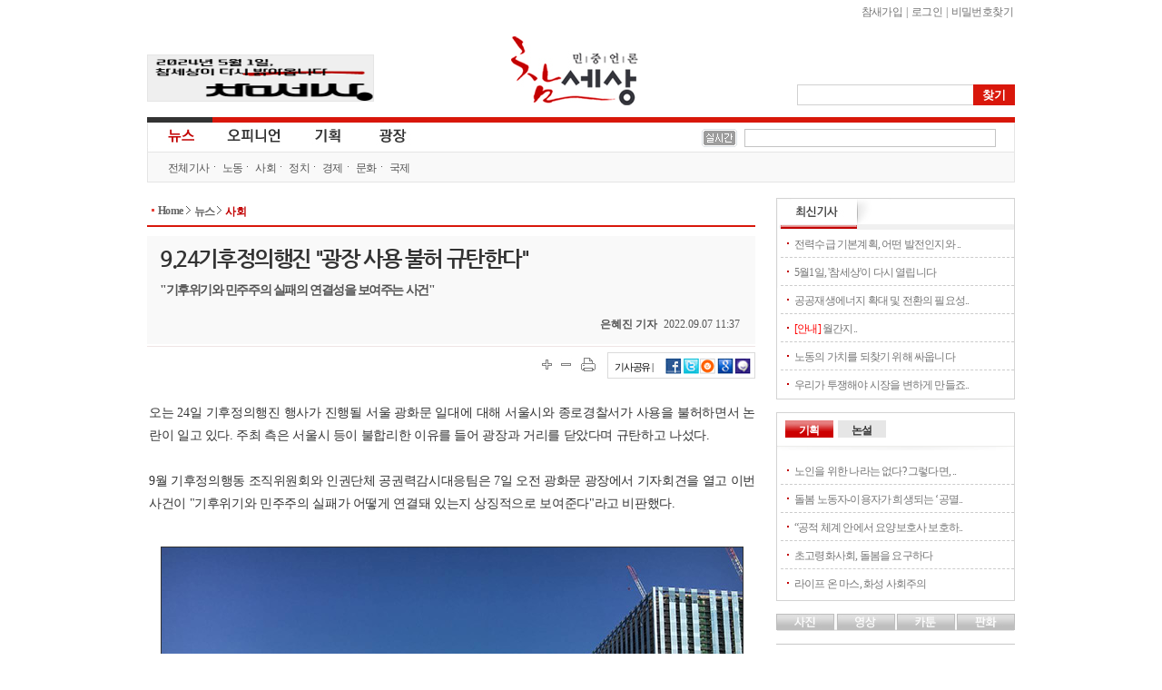

--- FILE ---
content_type: text/html
request_url: http://www.newscham.net/news/view.php?board=news&nid=106854&page=6&category1=2
body_size: 33586
content:
<!DOCTYPE html>
<HTML lang="ko">
	<head>
		<meta http-equiv="Content-Type" Content="text/html; charset=utf-8" />
		<meta http-equiv="X-UA-Compatible" content="IE=Edge" />
		<title>참세상 기사게시판 :: 기사 :: 9.24기후정의행진 "광장 사용 불허 규탄한다" - "기후위기와 민주주의 실패의 연결성을 보여주는 사건"</title>
		<link rel="stylesheet" type="text/css" href="./inc/style.css" />
		<link rel="stylesheet" type="text/css" href="/ver06/css/layout.css?ver=2019011500" />
		<link rel="stylesheet" type="text/css" href="/ver06/css/board.css" />
		<link rel="stylesheet" type="text/css" href="./skin/news/newscham_2012/style.css?ver=1616745533" />
		<script type="text/javascript" language="javascript" src="./js/news/view_comment.js"></script>
		<script type="text/javascript" language="javascript" src="./js/news/view_write_comment.js"></script>
		<script type="text/javascript" language="javascript" src="./js/news/print.js"></script>
		<script type="text/javascript" language="javascript" src="./js/trackback.js"></script>
		<script type="text/javascript" language="JavaScript" src="/ver06/script/jquery-1.7.1.min.js"></script>
		<script type="text/javascript" language="JavaScript" src="/ver06/script/jquery.shorten.min.js"></script>
		<script type="text/javascript" language="JavaScript" src="/ver06/js/defaults.js"></script>
		<script type="text/javascript" language="JavaScript" src="/ver06/js/board.js"></script>
		<script type="text/javascript" language="JavaScript" src="/ver06/js/script.js"></script>
		<script type="text/javascript" language="JavaScript" src="./skin/news/newscham_2012/script.js?ver=1347598736"></script>
		<link rel="alternate" type="application/rss+xml" TITLE="참세상 RSS" href="./rss.php?group=" />
		<link rel="alternate" type="application/rss+xml" TITLE="민중언론 참세상 최신기사 RSS" href="./rss.php?board=news" />
		<meta property="fb:app_id" content="152398888217460"/>
		<meta property="og:title" content="참세상 :: 9.24기후정의행진 &quot;광장 사용 불허 규탄한다&quot;"/>
		<meta property="og:type" content="Article"/>
		<meta property="og:url" content="http://www.newscham.net/news/view.php?board=news&nid=106854"/>
		<meta property="og:image" content="http://www.newscham.net/data/news/photo/7/71079/640_1.jpg" data-width="640" data-height="480"/>
		<meta property="og:image:width" content="640"/>
		<meta property="og:image:height" content="480"/>
		<meta property="og:description" content="서울시는 광화문 사용 신청에 대해 아직 공식적인 답변을 내놓지 않고 있다. 다만 신청 날짜에 서울시 자전거 대행진 행사가 이미 허가돼 있어 광화문 사용이 불가하다는 입장을 들고 있다. 종로경찰서는 광화문광장 옆 3개 차로에 대해 교통 정체를 이유로 집회 금지를 통보했다.">
		<meta property="og:site_name" content="참세상"/>
		<meta property="og:section" content="사회"/>
		<meta property="og:updated_time" content="2022-09-07"/>
		<meta name="twitter:card" content="summary_large_image">
		<meta name="twitter:site" content="@newscham">
		<meta name="twitter:title" content="9.24기후정의행진 &quot;광장 사용 불허 규탄한다&quot;">
		<meta name="twitter:description" content="서울시는 광화문 사용 신청에 대해 아직 공식적인 답변을 내놓지 않고 있다. 다만 신청 날짜에 서울시 자전거 대행진 행사가 이미 허가돼 있어 광화문 사용이 불가하다는 입장을 들고 있다. 종로경찰서는 광화문광장 옆 3개 차로에 대해 교통 정체를 이유로 집회 금지를 통보했다.">
		<meta name="twitter:creator" content="은혜진 기자">
		<meta name="twitter:image:src" content="http://www.newscham.net/data/news/photo/7/71079/640_1.jpg">
		<meta name="twitter:domain" content="http://www.newscham.net/news/view.php?board=news&nid=106854">
	</head>
	<body id='commune_body_wrap' topmargin='0' leftmargin='0' marginwidth='0' marginheight='0'  class="menu-collapsed">
				<link href="/ver06/css/widget.css" rel="stylesheet" type="text/css" />
		<script type="text/javascript" src="/ver06/js/jquery-rolling.js"></script>
		<!--[if IE]>
		<link href="/ver06/css/ie_all.css" rel="stylesheet" type="text/css" />
		<![endif]-->
		<!--[if IE]>
		<script language="javascript" type="text/javascript" src="/ver06/script/script.html5.js"></script>
		<![endif]-->
		<div id="wrapper_news" class="body_container">
			<header id="news_header_wrap" class="header">
				<div id="header">
					<h1 id="logo"><a href="http://www.newscham.net/" title="참세상">참세상</a></h1>
					<nav id="outlogin">
 
						<SCRIPT Language='JavaScript' src='./js/login.js'></SCRIPT><a href="./member_join.php?gid=2">참새가입</a></li> |
<a href="./login.php?gid=2&return_url=http://www.newscham.net">로그인</a> |
<a href="javascript://" onclick="javascript:window.open('http://go.jinbo.net/commune/find_passwd.php','_j_find_passwd','width=300,height=260,scrollbars=no');">비밀번호찾기</a></li>
  
					</nav>
					<form id="search" name="search" action="/news/search.php" method="get">
						<input type="hidden" name="board" value="search" />
						<input type="hidden" name="s_mode" value="all" />
						<input type="text" class="text" name="s_arg" class="ss_arg" />
						<input id="search_submit" class="submit" name="submit" type="submit" value="찾기" title="기사검색" />
					</form>
					<div class="banner">
						<div id="photo"><a href="https://www.newscham.net/news/view.php?board=news&nid=107402&page=1" target='blank'><img src='https://blog.jinbo.net/attach/3911/3762286821.png' width='248' height='50' border='0' ></a></div>					</div>
				</div>
				<div id="site_navi_ticker">
					<div id="site_navi" class="container">
						<menu class="main">
							<li class="main news focus has-child">
								<a href="/" class="news" title="전체기사">뉴스</a>
								<ul class="child">
									<li><a href="/news/list.php?board=news" title="전체기사">전체기사</a></li>
									<li class="dot"><a href="/news/list.php?board=news&category1=1" title="노동">노동</a></li>
									<li class="dot"><a href="/news/list.php?board=news&category1=2" title="사회">사회</a></li>
									<li class="dot"><a href="/news/list.php?board=news&category1=37" title="정치">정치</a></li>
									<li class="dot"><a href="/news/list.php?board=news&category1=39" title="경제">경제</a></li>
									<li class="dot"><a href="/news/list.php?board=news&category1=40" title="문화">문화</a></li>
									<li class="dot"><a href="/news/list.php?board=news&category1=38" title="국제">국제</a></li>
								</ul>
							</li>
							<li class="main opinion  has-child">
								<a href="/opinion/" class="opinion" title="오피니언">오피니언</a>
								<ul class="child">
									<li><a href="/news/list.php?board=news&category2=2" title="논설">논설</a></li>
									<li class="dot"><a href="/opinion/" title="칼럼/연재">칼럼/연재</a></li>
									<li class="dot"><a href="/news/list.php?board=renewal_col" title="기고/주장">기고/주장</a></li>
									<li class="dot"><a href="/news/list.php?board=news&category2=154" title="카툰/판화">카툰/판화</a></li>
									<li class="dot"><a href="/news/list.php?board=news&category2=88" title="사진">사진</a></li>
									<li class="dot"><a href="/news/list.php?board=coolmedia" title="영상">영상</a></li>
								</ul>
							</li>
							<li class="main issue "><a href="/issue/" class="issue" title="기획">기획</a></li>
							<li class="main plaza  " ><a href="/plaza/" class="plaza" title="광장">광장</a></li>
						</menu>
					</div>
					<div id="cool_ticker" class="container">
						<div class="ticker">
							<ul id='oneLine'>
								
							</ul>
						</div>
						
		<script language="JavaScript">
			var info_bar_art_items = [];
			
		info_bar_art_items.push('<li><a href="/news/view.php?board=news&nid=107799">전력수급 기본계획, 어떤 발전인지와 누구 것인지도 묻자</a></li>');
		info_bar_art_items.push('<li><a href="/news/view.php?board=news&nid=107402">5월1일, '참세상'이 다시 열립니다</a></li>');
		info_bar_art_items.push('<li><a href="/news/view.php?board=news&nid=107302">공공재생에너지 확대 및 전환의 필요성과 쟁점</a></li>');
		info_bar_art_items.push('<li><a href="/news/view.php?board=news&nid=107282"><font color="red">[안내]</font> 월간지 《워커스》, 인터넷 신문 <민중언론 참세상> 휴간</a></li>');
		info_bar_art_items.push('<li><a href="/news/view.php?board=news&nid=107281">노동의 가치를 되찾기 위해 싸웁니다</a></li>');
		info_bar_art_items.push('<li><a href="/news/view.php?board=news&nid=107280">우리가 투쟁해야 시장을 변하게 만들죠.</a></li>');
		
		    jQuery("#oneLine").srolling({
				data : info_bar_art_items, auto : true,
				width : 270, height : 20,
				item_count : 1, cache_count : 6,
				delay : 1800, move : 'top',
				prev : '#pnews_prev', next : '#pnews_next'
			});
		</script>								<div id="receipt_support"><a href="javascript://" onclick="window.open('http://www.newscham.net/support/receipt.php','cms_info','resizable=no scrollbars=yes width=550px height=670');return false;"><img src="/support/images/receipt.jpg" alt="기부금영수증발급" /></a></div>
											</div>
				</div>
			</header>
			<div id="main-container" >
				<div id="primaryContents">
					<ul id="location">
						<li class="home"><a href="/">Home</a></li>
						<li ><a href="/">뉴스 </a></li>
						<li><a href="/news/list.php?board=news&amp;category1=2" title="사회">사회</a></li>
					</ul>
<script language="javascript">
function fixImage(num){
	var width = document.getElementById("my_post_img"+num).width;
	if( width > 550 ) {
		document.getElementById("my_post_img"+num).width = 585;
	}
}
function viewPostImage(img_url){
	var url = "view_image_pop.php?board=news&img_url=" + img_url;
	window.open(url, '', 'width=100, height=100, scrollbars=yes');
}
</script>
					<script type="text/JavaScript" src="/ver06/js/article_function.js"></script>
					<div id="fb-root"></div>
					<script>(function(d, s, id) {
						var js, fjs = d.getElementsByTagName(s)[0];
						if (d.getElementById(id)) return;
						js = d.createElement(s); js.id = id;
						js.src = "//connect.facebook.net/ko_KR/all.js#xfbml=1&appId=152398888217460";
						fjs.parentNode.insertBefore(js, fjs);
					}(document, 'script', 'facebook-jssdk'));
					</script>
					<article class="news_mainContents">
						<header id="news-article-header">
							<hgroup class="hgroup vcard">
								<h1 class="title">
									9.24기후정의행진 "광장 사용 불허 규탄한다"								</h1>
								<h2 class="subtitle">
									"기후위기와 민주주의 실패의 연결성을 보여주는 사건"								</h2>
								<div class="byline">
									<address class="author" rel="author">은혜진 기자</address>
									<time pubdate datetime="2022.09.07 11:37" title="2022.09.07 11:37" class="pubdate">2022.09.07 11:37</time>
								</div>
							</hgroup>
							<div class="share-box zoom">
								<ul class="scale">
									<li class="scale-up"><a href="javascript://" onclick="javascript:setArticleScale('up');" title="글자크기 확대" class="popper"><span>크게</span></a></li>
									<li class="scale-down"><a href="javascript://" onclick="javascript:setArticleScale('down');" title="글자크기 축소" class="popper"><span>작게</span></a></li>
								</ul>
								<div class="print"><a href="javascript://" onclick="javascript:news_print('./print.php?board=news&id=71079');" title="기사 프린트하기" class="popper"><span>프린트</span></a></div>
								<dl class="sns-box">
									<dt>기사공유 |</dt>
									<dd class="fb"><a href="https://facebook.com/sharer.php?u=http%3A%2F%2Fwww.newscham.net%2Fnews%2Fview.php%3Fboard%3Dnews%26nid%3D106854%26category1%3D2&src=sp" target="_blank" title="페이스북 퍼나르기"><img src="/ver06/images/icon_facebook.gif" border="0"></a></dd>
									<dd class="twitter"><a href="javascript:arti2SNS.showPage('twitter','9.24기후정의행진 광장 사용 불허 규탄한다', 'http://www.newscham.net/news/view.php?board=news&nid=106854&category1=2','','서울시는 광화문 사용 신청에 대해 아직 공식적인 답변을 내놓지 않고 있다. 다만 신청 날짜에 서울시 자전거 대행진 행사가 이미 허가돼 있어 광화...','');" title="트위터 퍼나르기"><img src="/ver06/images/icon_twitter.gif" border="0"></a></dd>
									<a href="javascript:arti2SNS.showPage('metooday','9.24기후정의행진 광장 사용 불허 규탄한다', 'http://www.newscham.net/news/view.php?board=news&nid=106854&category1=2','','','');" title="미투데이 퍼나르기"><img src="/ver06/images/icon_me2.gif" border="0"></a></dd>
									<dd class="cyworld"><a href="javascript:arti2SNS.showPage('cyworld','9.24기후정의행진 광장 사용 불허 규탄한다', 'http://www.newscham.net/news/view.php?board=news&nid=106854&category1=2','','서울시는 광화문 사용 신청에 대해 아직 공식적인 답변을 내놓지 않고 있다. 다만 신청 날짜에 서울시 자전거 대행진 행사가 이미 허가돼 있어 광화...','');" title="싸이월드 퍼나르기"><img src="/ver06/images/icon_cy.gif" border="0"></a></dd>
									<dd class="googleplus"><a href="javascript:arti2SNS.showPage('google2','9.24기후정의행진 광장 사용 불허 규탄한다', 'http://www.newscham.net/news/view.php?board=news&nid=106854&category1=2','','서울시는 광화문 사용 신청에 대해 아직 공식적인 답변을 내놓지 않고 있다. 다만 신청 날짜에 서울시 자전거 대행진 행사가 이미 허가돼 있어 광화...','')" title="구글북마크 퍼나르기"><img src="/ver06/images/icon_google.gif" border="0"></a></dd>
									<!--<div class="fb-like" data-href="http://www.newscham.net/news/view.php?board=news&nid=106854&category1=2" data-send="true" data-width="450" data-show-faces="false"></div>	-->							
								</dl>
							</div>
<div class="news-full-banner top">
	<!--a href="http://workers-zine.net"><img src="/banner/2016/banner-670x150-20160610.gif"></a-->
</div>
						</header>

						<div id="news-article-content" class="content zoom">
오는 24일 기후정의행진 행사가 진행될 서울 광화문 일대에 대해 서울시와 종로경찰서가 사용을 불허하면서 논란이 일고 있다. 주최 측은 서울시 등이 불합리한 이유를 들어 광장과 거리를 닫았다며 규탄하고 나섰다. <br>
<br>
9월 기후정의행동 조직위원회와 인권단체 공권력감시대응팀은 7일 오전 광화문 광장에서 기자회견을 열고 이번 사건이 "기후위기와 민주주의 실패가 어떻게 연결돼 있는지 상징적으로 보여준다"라고 비판했다. <br>
<br>
<DIV style="width:640;float:center;padding:10px;" align='center' >
	<TABLE cellspacing="0" cellpadding="0" width="640">
		<TR><TD width="100%"><IMG src="http://www.newscham.net/data/news/photo/7/71079/640_2.jpg" width="640" height="432" border="1" class=ARTICLE_PHOTO></TD></TR>
		<TR><TD width="640"><div style="padding:3px 3px 0 3px;font-size:12px; letter-spacing:-0.05em;font-family:'돋움', Dotum ;color:#585858;text-align: justify;line-height:150%; ">
			<!--<font color="#B40404">▲</font>&nbsp;&nbsp;-->  [출처: 9월 기후정의행동 조직위원회]</div></TD>
		</TR>
	</TABLE>
</DIV>

	<br>
앞서 기후정의행진 주최 측인 9월 기후정의행동 조직위원회(조직위)는 행사 진행을 위해 지난 7월부터 서울시와 종로경찰서에 광화문 광장과 인근 도로에 대한 장소 사용을 총 세 차례 요청했다. 그러나 주최 측에 따르면, 서울시는 광화문 사용 신청에 대해 아직 공식적인 답변을 내놓지 않고 있다. 다만 신청 날짜에 서울시 자전거 대행진 행사가 이미 허가돼 있어 광화문 사용이 불가하다는 입장을 들고 있다. 종로경찰서는 광화문광장 옆 3개 차로에 대해 교통 정체를 이유로 집회 금지를 통보했다. <br>
<br>
조직위는 기존 행사 진행으로 광장 사용이 불가하다는 서울시의 주장에 대해 "해당 행사는 아주 제한된 좁은 면적의 사용 허가로서, 사실상 조직위가 요청한 사용 허가 면적과 중복되지 않고, 충분히 조율 가능하다"라고 반박했다. <br>
<br>
기자회견에서 박한희 공권력감시대응팀 변호사는 "집회의 자유는 개인의 자유권이자 민주사회를 위한 가장 필수적인 기본권이며, 그런 이유에서 헌법은 집회에 대한 허가제를 절대적으로 금지하고 있다"면서 "용산 대통령 집무실 앞 집회를 금지한 경찰의 조치도 법원에서 위법하다고 판단됐다. 오세훈 서울시장은 무슨 근거로 광화문 광장에서의 집회를 불허하겠다는 오만한 입장을 내는 것인가"라고 규탄했다. <br>
<br>
이어 정정은 문화연대 사무처장은 "(지난 8월 6일) 서울시는 광화문광장을 새로 열며 광장 사용 허가 신청을 심사한다고 사실상 광장에서의 집회·시위를 금지하는 방침을 내놓았다. 이는 집회·시위의 자유를 침해하는 초헌법적인 결정이며, 서울시가 이 광장을 결국 공공의 공간이 아니라 권력의 공간으로 만들고 싶어 하고 있음을 말해준다"면서 "기후재난을 해결하기 위해 기후정의를 외치는 시민들의 발걸음과 목소리를 뚜렷한 이유도 없이 공적 절차도 무시한 채 막는다면 과연 이곳을 ‘광장’이라고 부를 수 있겠나"라고 비판했다. <br>
<br>
김은정 서울기후위기비상행동 대표는 광장을 막는 것으로 기후정의를 촉구하는 목소리를 막을 수 없다면서 "집단적인 의사 표현을 보장하는 것은 민주주의국가에서 국민이 국정에 직접 참여하는 기회를 제공하는 것이므로 집회의 자유를 축소하는 것은 주인 된 국민의 권리를 축소하는 것이다. 오늘 우리에겐 하나의 구호가 더 생겼다. 실패한 민주주의를 바로 세우는 것이 기후정의를 외치는 것과 다르지 않다는 것을 알았기 때문"이라고 목소리를 높였다. <br>
<br>
기자회견 참가자들은 "9월 24일 광화문 일대에서 기후정의행진을 평화롭고 안전하게 개최하고자 한다"라며 "이것은 바로 헌법에서 보장한 시민들의 권리를 지키는 일이며, 또 이 시대 가장 큰 위협인 기후재난으로부터 시민들의 생명과 안전을 지키기 위한 길이기 때문"이라고 밝혔다. <br>
<br>
한편 지난 6월 결성한 조직위에는 현재까지 300개 이상의 단체가 참여하고 있다. 이들은 오는 24일 기후정의행진에 최소 2만 명이 넘는 시민이 참가할 것이라 예상했다. 아울러 주최 측은 광화문 집회 금지 통보와 관련해 가처분 소송을 준비 중이며, 법원 판단까지 상당한 시간이 걸릴 것을 고려해 숭례문·시청 구간까지 확대해 집회를 계획하고 있다.<br>
						</div>	
						<div class="fb-like" data-href="http://www.newscham.net/news/view.php?board=news&nid=106854&category1=2" data-send="true" data-width="450" data-lang="ko" data-show-faces="false"></div>
						<footer id="news-article-footer" class="zoom">
							<dl id="news-tagList" class="zoom">
								<dt title="이 기사와 관련된 태그" class="popper">태그</dt>
								<dd>
									<div id="tagEditBox71079" class="tagList">
		
										<p class="visitor_tag">
										</p>
										<div class="help_comment">로그인하시면 태그를 입력하실 수 있습니다.</div>
	
									</div>
								</dd>
							</dl>
							<div id="relative_article_to_author">
								<a href="javascript://" onClick="javascript:hideTagUrl('%EC%9D%80%ED%98%9C%EC%A7%84%20%EA%B8%B0%EC%9E%90','search','name')"><span>은혜진 기자</span>의 다른 기사</a>
							</div>
							<dl id="relative_article">
								<dt title="이 기사와 관련된 기사들"><span>관련기사</span></dt>
								<dd>
									<ul>
										<li>관련기사가 없습니다.</li>
									</ul>
								</dd>
							</dl>
							<dl id="hotnews_article">
								<dt title="많이본기사">많이본기사</dt>
								<dd id="hot" class="focus">
									<ul>
									</ul>
								</dd>
							</dl>
							<div id="article_comment">
<form id="comment_write" name="comment" method="post" action="./comment_write_proc.php?board=news&id=71079&mode=write&page=6&category1=2" onSubmit="return check_comment(this,0,0);">
<fieldset class="wrap">
	<legend><p title="기사에 대한 의견을 남겨주세요">의견 쓰기</p></legend>
	<fieldset class="name">
		<label for="name">이름</label>
		<input id="name" name="name" type="text" value="" />
	</fieldset>
	<fieldset class="passwd">
		<label for="passwd">비밀번호</label>
		<input id="passwd" name="passwd" type="password" />
	</fieldset>
	<fieldset class="contents">
		<textarea name="content" id="comment_content"></textarea>
	</fieldset>
	<input type="submit" class="submit" value="덧글입력" />
</fieldset>
</form>

								<h5>덧글 목록</h5>
								<ul id="article_comment_list">
								</ul>
								<!-- 1. 아래 스크립트는 페이지의 <head></head> 영역에 삽입하시기 바랍니다. -->
								<script type="text/javascript" src="http://101.livere.co.kr.cizion.ixcloud.net/js/livere_lib.js" charset="utf-8"></script>

								<!-- 2. 아래 코드는 라이브리를 설치하시고자 하는 위치에 삽입하시기 바랍니다. -->
								<div id="livereContainer">
									<script type="text/javascript">
										var consumer_seq 	= "200";
										var livere_seq 		= "9864";
										var smartlogin_seq 	= "228";

										var title = "9.24기후정의행진 광장 사용 불허 규탄한다";
										var refer =  "http://www.newscham.net/news/view.php?board=news&nid=106854&category1=2" ;

										livereReply = new Livere( livere_seq , refer , title );
										livereLib.start();
									</script>
								</div>

								<!--widget code-->
								<div id="tweetmixContainer">
								</div>
								<!--widget code-->
							</div>	
						</footer>
					</article>
<!--
<ul id="admin">
	<li><a href="#">맨위로</a></li>
	<li><a href="./list.php?board=news&page=6&category1=2">목록</a></li>
	        </ul>
-->
<!--mainContents end-->

					<script type="text/javascript" src="/ver06/js/hani_share.js"></script>
				</div>
		<!--primaryContents end-->
				<div id="secondaryContents">
					<dl id="recent_article_widget" class="widget">
						<dt title="최신기사">최신기사</dt>
						<dd id="series_list_scroll">
							<ul>
							<li><a href="/news/view.php?board=news&nid=107799">전력수급 기본계획, 어떤 발전인지와 ..</a></li><li><a href="/news/view.php?board=news&nid=107402">5월1일, '참세상'이 다시 열립니다</a></li><li><a href="/news/view.php?board=news&nid=107302">공공재생에너지 확대 및 전환의 필요성..</a></li><li><a href="/news/view.php?board=news&nid=107282"><font color="red">[안내]</font> 월간지..</a></li><li><a href="/news/view.php?board=news&nid=107281">노동의 가치를 되찾기 위해 싸웁니다</a></li><li><a href="/news/view.php?board=news&nid=107280">우리가 투쟁해야 시장을 변하게 만들죠..</a></li>

							
							</ul>
						</dd>
					</dl>
			<dl id="issue_remark_widget" class="widget tab">
				<dt class="issue focus"><a href="/issue/" title="기획" >기획</a></dt>
				<dd id="issue" class="focus">
					<ul>
						<li><a href='/news/view.php?board=news&nid=107254&category2=261'>노인을 위한 나라는 없다? 그렇다면, ..</a></li><li><a href='/news/view.php?board=news&nid=107251&category2=261'>돌봄 노동자-이용자가 희생되는 ‘공멸..</a></li><li><a href='/news/view.php?board=news&nid=107250&category2=261'>“공적 체계 안에서 요양보호사 보호하..</a></li><li><a href='/news/view.php?board=news&nid=107249&category2=261'>초고령화사회, 돌봄을 요구하다</a></li><li><a href='/news/view.php?board=news&nid=107224&category2=259'>라이프 온 마스, 화성 사회주의</a></li>					</ul>
				</dd>
				<dt class="remark"><a href="/news/list.php?board=news&category2=2" title="논설">논설</a></dt>
				<dd id="remark">
					<ul>
														<li><a href="/news/view.php?board=news&category2=2&nid=107185" class="shorten">인플레이션과 경기침체, 문제는 탐욕이..</a></li>
								<li><a href="/news/view.php?board=news&category2=2&nid=107169" class="shorten">전세사기, 대중의 금융화가 불러온 사..</a></li>
								<li><a href="/news/view.php?board=news&category2=2&nid=107158" class="shorten">'오세훈표 범죄와의 전쟁', 그리고 ..</a></li>
								<li><a href="/news/view.php?board=news&category2=2&nid=107134" class="shorten">첨단산업 육성전략은 재벌 특혜 전략</a></li>
								<li><a href="/news/view.php?board=news&category2=2&nid=107122" class="shorten">“연준아~ 브라보! 멋지다 연준아!”..</a></li>
					</ul>
				</dd>
			</dl>
					<dl id="multimedia" class="tab">
						<dt class="photo"><a href="/news/list.php?board=news&category2=88" title="사진">사진</a></dt>
						<dd id="photo">
							<section class="photo">
																<article class="figure">
									<a href="http://www.newscham.net/news/view.php?board=news&category2=88&nid=107264" title="재난 연극"><img src="http://www.newscham.net/data/news/4/1688955812/nail.jpg" alt="재난 연극" /></a>
									<h2><a href="http://www.newscham.net/news/view.php?board=news&category2=88&nid=107264">재난 연극</a></h2>
									<span class="author">신디케이트</span>
								</article>
							</section>
						</dd>
						<dt class="movie"><a href="/chamtv" title="영상">영상</a></dt>
						<dd id="movie">
							<section class="movie">
																<article class="figure">
									<a href="http://www.newscham.net/news/view.php?board=coolmedia&nid=103109" title="[영상] 현대기아차비정규직 농성장 또 경찰 동원 강제철거"><img src="http://www.newscham.net/data/coolmedia/0/KakaoTalk_20180411_120413041_copy.jpg" alt="[영상] 현대기아차비정규직 농성.." /></a>
									<h2><a href="http://www.newscham.net/news/view.php?board=coolmedia&nid=103109">[영상] 현대기아차비정규직 농성..</a></h2>
									<span class="author">참세상</span>
								</article>
								<article>
									<h3><a href="http://www.newscham.net/news/view.php?board=coolmedia&nid=103095" class="shorten">쇠사슬 몸에 묶고 저항했지만, 끝내 비정규직..</a></h3>
								</article>
								<article>
									<h3><a href="http://www.newscham.net/news/view.php?board=coolmedia&nid=89751" class="shorten">오체투지, 비정규직 해고노동자의 희망 몸짓</a></h3>
								</article>
								<article>
									<h3><a href="http://www.newscham.net/news/view.php?board=coolmedia&nid=86546" class="shorten">영화 <카트>가 다 담지 못한 이랜드-뉴코아 ..</a></h3>
								</article>

							</section>
						</dd>
						<dt class="cartoon"><a href="/news/list.php?board=news&category2=153" title="카툰">카툰</a></dt>
						<dd id="cartoon">
							<section class="cartoon">
																<article class="figure">
									<a href="http://www.newscham.net/news/view.php?board=news&category2=153&nid=71166" title="로또보다 못한 민간의료보험"><img src="http://www.newscham.net/data/news/4/z10.png" alt="로또보다 못한 민간의료보험" /></a>
									<h2><a href="http://www.newscham.net/news/view.php?board=news&category2=153&nid=71166">로또보다 못한 민간의료보험</a></h2>
									<span class="author">진보넷&참세상</span>
								</article>
								<article>
									<h3><a href="http://www.newscham.net/news/view.php?board=news&category2=153&nid=70057" class="shorten">건강보험료, 버는만큼만 내면 무상의료 실현된..</a></h3>
								</article>
								<article>
									<h3><a href="http://www.newscham.net/news/view.php?board=news&category2=153&nid=69672" class="shorten">위암에 걸린 K씨네 집은 왜 거덜났는가</a></h3>
								</article>
								<article>
									<h3><a href="http://www.newscham.net/news/view.php?board=news&category2=153&nid=69602" class="shorten">팔레스타인인 버스 탑승 금지</a></h3>
								</article>

							</section>
						</dd>
						<dt class="engraving"><a href="/news/list.php?board=news&category2=155" title="판화">판화</a></dt>
						<dd id="engraving">
							<section class="engraving">
																<article class="figure">
									<a href="http://www.newscham.net/news/view.php?board=news&category2=155&nid=103947" title="들위에 둘"><img src="http://www.newscham.net/data/news/14/1553137774/0.jpg" alt="들위에 둘" /></a>
									<h2><a href="http://www.newscham.net/news/view.php?board=news&category2=155&nid=103947">들위에 둘</a></h2>
									<span class="author">이윤엽(판화가)</span>
								</article>
								<article>
									<h3><a href="http://www.newscham.net/news/view.php?board=news&category2=155&nid=103786" class="shorten">비정규직 그만</a></h3>
								</article>
								<article>
									<h3><a href="http://www.newscham.net/news/view.php?board=news&category2=155&nid=102855" class="shorten">개자유</a></h3>
								</article>
								<article>
									<h3><a href="http://www.newscham.net/news/view.php?board=news&category2=155&nid=102153" class="shorten">다시 안고 싶다</a></h3>
								</article>

							</section>
						</dd>
					</dl>
					<div id="twitter_widget">
					</div>
					
<div class="banner" style="border:0px solid #d3d3d3;">
		<a href="http://workers-zine.net/cms" target="_blank" title="워커스 102호 표지"><img src="http://workers-zine.net/wp-content/uploads/2023/05/23050301.jpg" alt="워커스 102호 표지" width="260"></a>
</div>					
					<div class="banner support">
						<a href="/intro/intro.php?section=support" title="참세상 후원하기">참세상 후원하기</a>
					</div>
					<!--
					<div class="banner">
						<a href="http://www.socialfunch.org" title="사회운동을 위한 온라인후원 소셜펀치" target="_blank"><img src="http://www.newscham.net/banner/socialfunch_210x100.gif" alt="사회운동을 위한 온라인후원 소셜펀치" /></a>
					</div>
					-->				</div>
				<!--subContent end-->
			</div>
			<footer id="footer" class="footer" itemscope itemtype="http://schema.org/Corporation">
				<a class="url" itemprop="url" href="http://www.newscham.net"><div itemprop="name"><strong>참세상</strong></div></a>
				<div class="description" itemprop="description">'참세상'은 노동자, 농민, 빈민, 여성, 장애인, 이주노동자, 청소년, 성소수자 등 민중의 삶과 투쟁과 문화를 소중히 여기고, 민중의 시각으로 깊이있게 보도하는 민중의 미디어입니다.</div>
				<nav id="globalNavi">
					<a href="/intro/intro.php?section=intro">참세상소개</a> | 
					<a href="/intro/intro.php?section=support">후원하기</a> | 
					<a href="/intro/intro.php?section=advertise">광고안내</a> | 
					<a href="/zzzpro/">겨울잠프로</a> | 
					<a href="/rss/cast.xml">RSS</a> | 
					<a href="/intro/intro.php?section=subscribe">뉴스레터</a> | 
					<a href="/intro/intro.php?section=privacy">개인정보취급방침</a> | 
					<a href="/intro/intro.php?section=juvenile_protection">청소년 보호책임:윤지연</a> | 
					<a href="/english/">English</a>
				</nav>
				<div itemprop="address" itemscope itemtype="http://schema.org/PostalAddress">
					<p class="registration">참세상 등록번호: 서울 아 00111 | 등록일자: 2005년 11월 8일 | 발행인: 홍석만| 편집인: 윤지연</p>
					<address itemprop="address" itemscope itemtype="http://schema.org/PostalAddress"><span class="country" itemprop="addressCountry">대한민국/Republic of Korea</span><span class="city" itemprop="addressLocality">서울/Seoul</span><span class="postal" itemprop="postalCode">120-840</span><span itemprop="addressLocality">서울</span><span itemprop="streetAddress">서울시 서대문구 독립문로8길 23 2층</span> | TEL: (02)701-7688 | FAX : (02)701-7112  |  <label class="email">E-mail :</label>newscham@jinbo.net</address>
					<p class="license">별도의 표기가 없는 한 '참세상'이 생산한 저작물은 <strong>정보공유라이선스 2.0 : 영리금지</strong>를 따릅니다. <a href="http://freeuse.or.kr/htm/main1_32.htm" title="정보공유라이선스">정보공유 라이선스</a></p>
				</div>
				<!-- Global site tag (gtag.js) - Google Analytics -->
				<script async src="https://www.googletagmanager.com/gtag/js?id=UA-125330588-1"></script>
				<script>
					window.dataLayer = window.dataLayer || [];
					function gtag(){dataLayer.push(arguments);}
					gtag('js', new Date());

					gtag('config', 'UA-125330588-1');
				</script>
			</footer>
		</div>
			</BODY>
			</HTML>
		

--- FILE ---
content_type: text/css
request_url: http://www.newscham.net/ver06/css/widget.css
body_size: 16918
content:
/* seconaryContents widget */
#secondaryContents article p {
	font-size:0.75em;
	line-height:135%;
	margin:0;
	padding:0;
	color:#555;
	text-align:justify; }

/* 많이본 기사 / 추천기사 탭으로 있는 위젯 */
#hot_recommand {
	position:relative;
	border:1px solid #D3D3D3;
	padding:0;
	margin:0 0 14px 0;
	*zoom:1;
	font-size:0.75em;
	letter-spacing:-0.1em;
	background:url('../images/main_hot_recommand_background.png') no-repeat 1px 28px; }
	#hot_recommand:after {
		content: ' ';
		display: block;
		clear: both; }
	#hot_recommand dt {
		margin:0;
		padding:0;
		text-align:center;
		height:33px;
		text-indent:-10000em;
		cursor:pointer; }
		#hot_recommand dt.hot {
			width:88px;
			background:url('../images/main_hot_title.png') no-repeat left top; }
			#hot_recommand dt.hot.focus { background:url('../images/main_hot_title_focus.png') no-repeat left top; }
		#hot_recommand dt.recommand {
			position:absolute;
			z-index:2;
			left:88px;
			top:0;
			width:72px;
			background:url('../images/main_recommand_title.png') no-repeat left top; }
			#hot_recommand dt.recommand.focus { background:url('../images/main_recommand_title_focus.png') no-repeat left top; }
	#hot_recommand dd {
		margin:3px 15px 9px 16px;
		padding:0;
		display:none; }
		#hot_recommand dd.focus { display:inline-block; }
		#hot_recommand dd ul {
			margin:0;
			padding:0;
			list-style:none; }
			#hot_recommand dd ul li {
				padding: 5px 0 3px 11px;
				border-bottom:1px dotted #D6D6D6;
				background:url('../images/icon_red_dot.png') no-repeat 1px 10px; }
				#hot_recommand dd ul li:last-child { border:0; }
				#hot_recommand dd ul li a {
					height:14px;
					color:#353535; }

/* 최식기사 위젯 */
#recent_article_widget {
	font-size:0.75em;
	margin:0 0 14px 0;
	padding:0;
	border:1px solid #D3D3D3;
	background:url('../images/recent_article_background.png') no-repeat left top; }
	#recent_article_widget dt {
		height:34px;
		margin:0;
		padding:0;
		text-indent:-10000em;
		background:url('../images/recent_article_title.png') no-repeat left top; }
	#recent_article_widget dd {
		margin:0;
		padding:0 0 0 4px; }
		#recent_article_widget dd ul {
			margin:0 0 1px 0;
			padding:0;
			list-style:none; }
			#recent_article_widget dd ul li {
				padding:8px 8px 5px 15px;
				border-bottom:1px dashed #CCCCCC;
				background:url('../images/icon_red_dot.png') no-repeat 7px 14px; }
				#recent_article_widget dd ul li:last-child { border:0; }
				#recent_article_widget dd ul li a { color:#777777; }

/* 논설 위젯 */
#remark_widget {
	font-size:0.75em;
	margin:0 0 14px 0;
	padding:0;
	border:1px solid #D3D3D3;
	background:url('../images/recent_article_background.png') no-repeat left top; }
	#remark_widget dt {
		height:34px;
		margin:0;
		padding:0;
		background:url('../images/widget_remark_title.png') no-repeat left top; }
		#remark_widget dt a {
			display:block;
			width:auto;
			height:34px;
			text-indent:-10000em; }
	#remark_widget dd {
		margin:0;
		padding:0 15px 0 16px; }
		#remark_widget dd ul {
			margin:2px 0 8px 0;
			padding:0;
			list-style:none; }
			#remark_widget dd ul li {
				padding:6px 0 2px 11px;
				border-bottom:1px dashed #CCCCCC;
				background:url('../images/icon_red_dot.png') no-repeat 1px 9px; }
				#remark_widget dd ul li:last-child { border:0; }
				#remark_widget dd ul li a {
					height:14px;
					color:#333; }

/* 많이 본 글 위젯 */
#hot_widget {
	font-size:0.75em;
	margin:0 0 14px 0;
	padding:0;
	border:1px solid #D3D3D3;
	background:url('../images/recent_article_background.png') no-repeat left top; }
	#hot_widget dt {
		height:34px;
		margin:0;
		padding:0;
		text-indent:-10000em;
		background:url('../images/widget_hot_title.png') no-repeat left top; }
	#hot_widget dd {
		margin:0;
		padding:0 15px 0 16px; }
		#hot_widget dd ul {
			margin:2px 0 8px 0;
			padding:0;
			list-style:none; }
			#hot_widget dd ul li {
				padding:6px 0 2px 11px;
				border-bottom:1px dashed #CCCCCC;
				background:url('../images/icon_red_dot.png') no-repeat 1px 9px; }
				#hot_widget dd ul li:last-child { border:0; }
				#hot_widget dd ul li a {
					height:14px;
					color:#333; }

#issue_remark_widget {
	position:relative;
	font-size:0.75em;
	margin:0 0 14px 0;
	padding:0;
	border:1px solid #D3D3D3;
	background:url('../images/issue_remark_widget_background.png') no-repeat left top; }
	#issue_remark_widget dt {
		position:absolute;
		z-index:3;
		top:8px;
		width:53px;
		height:16px;
		padding-top:3px;
		color:#333;
		font-weight:bold;
		text-align:center;
		vertical-align:middle;
		background:#E6E6E6; }
		#issue_remark_widget dt.issue { left:9px; }
		#issue_remark_widget dt.remark { left:67px; }
		#issue_remark_widget dt a {
			color:#333;
			text-decoration:none; }
		#issue_remark_widget dt.focus { background:url('../images/widget_issue_remark_title_focus.png') no-repeat left top; }
			#issue_remark_widget dt.focus a { color:#fff; }
	#issue_remark_widget dd {
		display:none;
		margin:48px 0 0 0;
		padding:0 0 0 4px; }
		#issue_remark_widget dd.focus { display:block; }
		#issue_remark_widget dd ul {
			margin:0 0 4px 0;
			padding:0;
			list-style:none; }
			#issue_remark_widget dd ul li {
				padding:8px 8px 5px 15px;
				border-bottom:1px dashed #CCCCCC;
				background:url('../images/icon_red_dot.png') no-repeat 7px 14px; }
				#issue_remark_widget dd ul li:last-child { border:0; }
				#issue_remark_widget dd ul li a { color:#777777; }

/* 멀티미디어탭 */
#multimedia {
	position:relative;
	font-size:0.75em;
	letter-spacing:-0.1em;
	padding:0 0 1px 0;
	margin:0 0 14px 0;
	background:url('../images/main_multimedia_background.png') no-repeat 1px bottom; }
	#multimedia dt {
		margin:0;
		padding:0;
		text-align:center;
		width:64px;
		height:18px;
		cursor:pointer;
		text-indent:-10000em; }
		#multimedia dt.photo { background:url('../images/main_photo_tab_title.png') no-repeat left top; }
			#multimedia dt.photo.focus { background:url('../images/main_photo_tab_title_focus.png') no-repeat left top; }
		#multimedia dt.movie {
			position:absolute;
			z-index:2;
			left:67px;
			top:0;
			background:url('../images/main_movie_tab_title.png') no-repeat left top; }
			#multimedia dt.movie.focus { background:url('../images/main_movie_tab_title_focus.png') no-repeat left top; }
		#multimedia dt.cartoon {
			position:absolute;
			z-index:2;
			left:133px;
			top:0;
			background:url('../images/main_cartoon_tab_title.png') no-repeat left top; }
			#multimedia dt.cartoon.focus { background:url('../images/main_cartoon_tab_title_focus.png') no-repeat left top; }
		#multimedia dt.engraving {
			position:absolute;
			z-index:2;
			left:199px;
			top:0;
			background:url('../images/main_engraving_tab_title.png') no-repeat left top; }
			#multimedia dt.engraving.focus { background:url('../images/main_engraving_tab_title_focus.png') no-repeat left top; }
	#multimedia dd {
		display:inline-block;
		margin:0;
		padding:0 0 3px 0;
		display:none;
		border-top:1px solid #D4D4D4;
		border-left:1px solid #D4D4D4;
		border-right:1px solid #D4D4D4; }
		#multimedia dd.focus { display:inline-block; }
		#multimedia dd section {
			padding:0;
			margin:9px 11px 0 8px; }
			#multimedia dd section article {
				margin:0;
				padding:4px 4px 4px 8px; }
				#multimedia dd section article.figure {
					*zoom:1;
					margin-bottom:9px;
					border-bottom:1px dotted #D6D6D6; }
					#multimedia dd section article.figure:after {
						content: ' ';
						display: block;
						clear: both; }
					#multimedia dd section article.figure img {
						width:228px;
						height:136px;
						margin-bottom:7px;
						border:1px solid #D4D4D4; }
					#multimedia dd section article.figure h2 {
						float:left;
						display:inline-block;
						font-size:100%;
						font-weight:bold;
						margin:0 0 3px 0;
						padding:0; }
						#multimedia dd section article.figure h2 a {
							color:#C10100; }
					#multimedia dd section article.figure span {
						color:#777;
						float:right; }
				#multimedia dd section article h3 {
					font-size:100%;
					font-weight:normal;
					height:13px;
					overflow:hidden;
					margin:0;
					padding:0 0 0 9px;
					background:url('../images/icon_gray_dot.png') no-repeat left 5px; }

/* 참세상 twitter widget */
#twitter_widget {
	border-bottom:1px solid #C8C8C8;
	margin-bottom:15px; }
	#twitter_widget .twtr-hd { padding:0 0 8px 0 !important; }
	#twitter_widget h3 {
		margin:0;
		padding:0;
		height:37px;
		text-indent:-10000em;
		background:url('../images/main_twitter_widget_title.png') no-repeat left top; }
	#twitter_widget h4 { display:none; }
	#twitter_widget .twtr-ft div { padding:0 !important; }
	#twitter_widget .twtr-ft div img { display:none !important; }
/* 진보매체뉴스광장 */
#newsplaza {
	font-size:0.75em;
	padding:11px 8px 0 8px;
	margin-bottom:14px;
	border:1px solid #D4D4D4; }
	#newsplaza h2 {
		margin:0;
		padding:0;
		height:34px;
		text-indent:-10000em;
		background:url('../images/main_newsplaza_title.png') no-repeat left top; }
		#newsplaza h2 a {
			display:block;
			width:122px;
			height:25px;
			text-indent:-10000em; }
	#newsplaza section {
		padding:0 12px 0 9px; }
		#newsplaza section:nth-child(even) { background-color:#F9F9F9; }
		#newsplaza section h3 {
			font-size:100%;
			margin:0;
			padding:12px 0 9px 0; }
			#newsplaza section h3 a { color:#C30001; }
		#newsplaza section ul {
			margin:0;
			padding:0 0 5px 0;
			list-style:none;
			border-bottom:1px dashed #BFB9AD; }
			#newsplaza section:last-child ul { border:0; }
			#newsplaza section ul li {
				height:12px;
				margin-bottom:6px;
				padding:0 0 0 12px;
				overflow:hidden;
				background:url('../images/icon_gray_dot.png') no-repeat 2px 4px; }
				#newsplaza section ul li a { height:14px; }

/* 연재 리스트 위젯 */
#series_list_widget {
	font-size:0.75em;
	border:1px solid #D4D4D4;
	margin:0 0 14px 0;
	padding:11px 7px 16px 7px; }
	#series_list_widget dt {
		margin:0;
		padding:0;
		height:33px;
		text-indent:-10000em;
		background:url('../images/series_widget_title.png') no-repeat left top; }
	#series_list_widget dd {
		height:438px;
		margin:0;
		padding:0;
		background:#F9F9F9;
		border:1px solid #D8D8D8;
		overflow:auto; }
		#series_list_widget dd ul {
			width:212px;
			list-style:none;
			padding:0;
			margin:10px 0 2px 13px; }
			#series_list_widget dd ul li {
				padding:4px 0 3px 11px;
				background:url('../images/icon_orange_dot.png') no-repeat left 9px; }
				#series_list_widget dd ul li a {
					height:14px;
					color:#767676; }

/* 뉴스레터 / 참세상 SNS */
#newscham_network {
	font-size:0.75em;
	padding:4px;
	margin-bottom:14px;
	background:#FFFDFE;
	border:1px solid #FFE4E3; }
	#newscham_network #newsletter {
		background:#fff;
		padding:2px 4px;
		border-bottom:1px solid #FCEAEA; }
		#newscham_network #newsletter h3 {
			height:32px;
			text-indent:-10000em;
			padding:0;
			margin:0 0 12px 5px;
			background:url('../images/main_newsletter_title.png') no-repeat left top; }
		#newscham_network #newsletter p {
			margin:0 0 0 4px;
			text-indent:-10000em;
			height:41px;
			background:url('../images/main_newsletter_explain.png') no-repeat left top; }
		#newscham_network #newsletter form { padding:0 0 16px 11px; }
		#newscham_network #newsletter input {
			font-size:0.95em;
			color:#333;
			letter-spacing:-0.1em; }
			#newscham_network #newsletter input#email {
				width:135px;
				height:14px;
				padding:2px;
				font-size:12px;
				color:#888;
				border:1px solid #7F9DB9; }
			#newscham_network #newsletter input[type="button"] {
				margin:0;
				padding:1px 3px 0 3px; }
	#newscham_network #newscham_sns {
		background:#fff;
		padding-top:9px;
		padding-bottom:8px;
		*zoom:1;
		text-align:center; }
		#newscham_network #newscham_sns:after {
			content: ' ';
			display: block;
			clear: both; }
		#newscham_network #newscham_sns h3 {
			height:12px;
			margin:0 0 15px 0;
			padding:0;
			text-indent:-10000em;
			background:url('../images/main_sns_title.png') no-repeat 86px 0; }
		#newscham_network #newscham_sns ul {
			margin:0;
			padding:0 0 0 45px;
			list-style:none;
			display:inline-block;
			float:left; }
			#newscham_network #newscham_sns ul li {
				width:43px;
				height:43px;
				display:inline-block;
				float:left;
				padding:0;
				margin:0 7px 0 6px; }
				#newscham_network #newscham_sns ul li a {
					display:inline-block;
					width:43px;
					height:43px;
					text-indent:-10000em; }
				#newscham_network #newscham_sns ul li.fb { background:url('../images/icon_fb.png') no-repeat left top; }
				#newscham_network #newscham_sns ul li.twitter { background:url('../images/icon_twitter.png') no-repeat left top; }
				#newscham_network #newscham_sns ul li.rss { background:url('../images/icon_rss.png') no-repeat left top; }

/* Primary Content bottom widet */
#closed_movie_channel {
	position:relative;
	font-size:0.75em;
	margin:0 0 10px 0;
	padding:36px 0 0 0; }
	#closed_movie_channel dt {
		position:absolute;
		z-index:3;
		left:-3px;
		top:0;
		width:132px;
		height:36px;
		margin:0;
		padding:0;
		text-indent:-10000em;
		background:url('../images/closed_movie_channel_title.png') no-repeat left top; }
	#closed_movie_channel dd {
		*zoom:1;
		margin:0;
		padding:6px 0 4px 2px;
		background:#F9F9F9;
		border:1px solid #E5E5E5; }
		#closed_movie_channel dd:after {
			content: ' ';
			display: block;
			clear: both; }
		#closed_movie_channel dd ul {
			display:inline-block;
			float:left;
			margin:0;
			padding:6px 0 12px 9px;
			width:209px;
			list-style:none;
			border-left:1px dotted #D6D6D6; }
			#closed_movie_channel dd ul.first { border:0; }
			#closed_movie_channel dd ul li {
				margin:0;
				padding:5px 10px 5px 11px;
				background:url('../images/icon_blue_dot.png') no-repeat left 10px; }
				#closed_movie_channel dd ul li a { color:#777777; }

/* 현장기자석 위젯 */
#newsers_widget {
	font-size:0.75em;
	margin:0 0 14px 0;
	padding:0; }
	#newsers_widget dt {
		height:18px;
		margin:0;
		padding:0;
		background:url('../images/widget_newsers_title.png') no-repeat left top; }
		#newsers_widget dt a {
			display:block;
			width:87px;
			height:18px;
			text-indent:-10000em; }
	#newsers_widget dd {
		margin:0;
		padding:0 15px 0 16px;
		border:1px solid #D3D3D3;
		background:url('../images/newsers_widget_background.png') repeat-x left bottom; }
		#newsers_widget dd ul {
			margin:17px 0 12px 0;
			padding:0;
			list-style:none; }
			#newsers_widget dd ul li {
				padding:5px 0 3px 11px;
				border-bottom:1px dashed #CCCCCC;
				background:url('../images/icon_gray_dot.png') no-repeat 1px 9px; }
				#newsers_widget dd ul li:last-child { border:0; }
				#newsers_widget dd ul li a {
					height:14px;
					color:#333; }

/* 속보 위젯 */
#cool_widget {
	font-size:0.75em;
	margin:0 0 14px 0;
	padding:0;
	border:1px solid #FEDADA;
	background:url('../images/widget_cool_background.png') repeat-x left bottom; }
	#cool_widget dt {
		height:38px;
		margin:0;
		padding:0 0 0 87px;
		background:url('../images/widget_cool_title.png') no-repeat left top; }
		#cool_widget dt a {
			display:block;
			width:100px;
			height:38px;
			text-indent:-10000em; }
	#cool_widget dd {
		margin:0;
		padding:0 15px 0 16px; }
		#cool_widget dd ul {
			margin:11px 0 12px 0;
			padding:0;
			list-style:none; }
			#cool_widget dd ul li {
				padding:5px 0 3px 11px;
				border-bottom:1px dashed #CCCCCC;
				background:url('../images/icon_gray_dot.png') no-repeat 1px 9px; }
				#cool_widget dd ul li:last-child { border:0; }
				#cool_widget dd ul li a {
					height:14px;
					color:#333; }

/* 진보매체광장 리스트 위젯 */
#plaza_list_widget {
	font-size:0.75em;
	border:1px solid #D4D4D4;
	margin:0 0 14px 0;
	padding:11px 7px 16px 7px; }
	#plaza_list_widget dt {
		margin:0;
		padding:0;
		height:33px;
		text-indent:-10000em;
		background:url('../images/plaza_widget_title.png') no-repeat left top; }
	#plaza_list_widget dd {
		height:438px;
		margin:0;
		padding:0;
		background:#F9F9F9;
		border:1px solid #D8D8D8;
		overflow:auto; }
		#plaza_list_widget dd ul {
			width:212px;
			list-style:none;
			padding:0;
			margin:10px 0 2px 13px; }
			#plaza_list_widget dd ul li {
				padding:4px 0 3px 11px;
				background:url('../images/icon_orange_dot.png') no-repeat left 9px; }
				#plaza_list_widget dd ul li a { color:#767676; }

